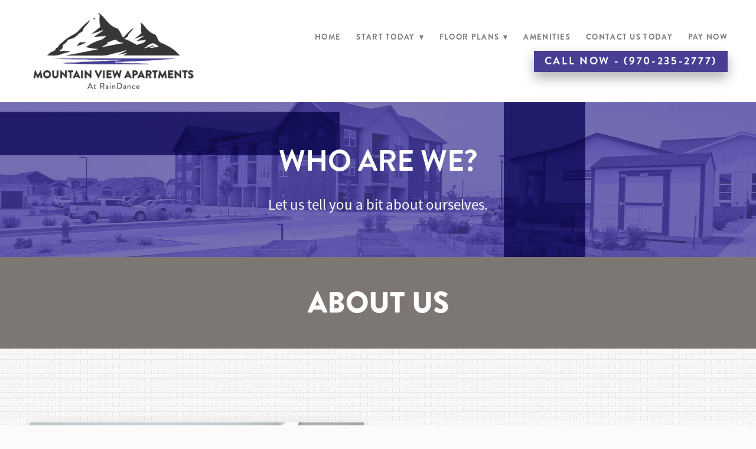

--- FILE ---
content_type: text/css; charset=utf-8
request_url: https://www.raindanceapartments.com/css/page?styleIds=Y2EwNmUxZWU1Y2M2NDU0NzliMDFlNmVkYmE2OWQ0ZDIsZjIzOGJkNDc4ODlmNGZiMTg4MzEzMjk1MTBhZGUzOWYsYTRhYzBlNTA5YmYzNDRhNjg0NTExNDhhNTczZDdhNjUsZDM2NGY5YjY4NDk2NDcyOTk5ZDI2Y2NjZGM4MWYzOGYsZDNhYmNjYjZhOWQzNDVkNjlmZTM1MjkwZWYwMjExOGUsY2IyYmYyNTc5ZWY5NDIwY2ExYWU4ZWFlM2FlNTkzMDMsZjAzYWYxNWVjNzA2NGVkMmEzZDRlOWNkYmYzOWRhYWM=
body_size: 1311
content:
div.blockWrap_a4ac0e509bf344a68451148a573d7a65{padding-top:70px;padding-bottom:70px;color:#fff;}.hasSecondaryContent .primaryAndSecondaryContainer div.blockWrap_a4ac0e509bf344a68451148a573d7a65,.fullBleed .noSecondaryContent .primaryAndSecondaryContent div.blockWrap_a4ac0e509bf344a68451148a573d7a65 .blockContent.blockContentBleed{padding-left:70px;padding-right:70px}div.blockWrap_a4ac0e509bf344a68451148a573d7a65 .ctaInnerContent{color:#fff}div.blockWrap_a4ac0e509bf344a68451148a573d7a65 .gridTrigger{fill:#fff}.blockWrap_a4ac0e509bf344a68451148a573d7a65 .ctaContainer{max-width:none}.blockWrap_a4ac0e509bf344a68451148a573d7a65 .blockInnerContent{font-size:25px;text-align:center;}.blockWrap_a4ac0e509bf344a68451148a573d7a65 .contentTitle{font-size:50px;text-align:center;letter-spacing:normal;padding-left:0;margin-right:0}.blockWrap_a4ac0e509bf344a68451148a573d7a65 .contentTitle,.blockWrap_a4ac0e509bf344a68451148a573d7a65 .contentTitle a{color:#fff}.blockWrap_a4ac0e509bf344a68451148a573d7a65 button,.blockWrap_a4ac0e509bf344a68451148a573d7a65 .button,.blockWrap_a4ac0e509bf344a68451148a573d7a65 a.button,.blockWrap_a4ac0e509bf344a68451148a573d7a65 input[type=submit],.blockWrap_a4ac0e509bf344a68451148a573d7a65 .ctaInnerContent button,.blockWrap_a4ac0e509bf344a68451148a573d7a65 .ctaInnerContent .button{font-size:20px;}.blockWrap_a4ac0e509bf344a68451148a573d7a65 .scForm input[type=text],.blockWrap_a4ac0e509bf344a68451148a573d7a65 .scForm input[type=number],.blockWrap_a4ac0e509bf344a68451148a573d7a65 .scForm input[type=email],.blockWrap_a4ac0e509bf344a68451148a573d7a65 .scForm input[type=url],.blockWrap_a4ac0e509bf344a68451148a573d7a65 .scForm input[type=tel],.blockWrap_a4ac0e509bf344a68451148a573d7a65 .scForm input[type=search]{font-size:20px}.blockWrap_a4ac0e509bf344a68451148a573d7a65 > *:not(.plxBg-img){transition-duration:1s}div.blockWrap_a4ac0e509bf344a68451148a573d7a65{background-color:#483f94;background-position:50% 0;background-attachment:fixed;}.tablet div.blockWrap_a4ac0e509bf344a68451148a573d7a65,.mobile div.blockWrap_a4ac0e509bf344a68451148a573d7a65{background-attachment:scroll}div.blockWrap_a4ac0e509bf344a68451148a573d7a65{background-image:url("https://static.mywebsites360.com/c0641bbe00f14db1a7ce301b330e779e/i/d03cfce658e7450fb49e079fbc60637e/1/5feFb8zhrk/banner2.jpg")}@media screen and (-o-min-device-pixel-ratio:5/4),screen and (-webkit-min-device-pixel-ratio:1.25),screen and (min-resolution:120dpi){div.blockWrap_a4ac0e509bf344a68451148a573d7a65{background-image:url("https://static.mywebsites360.com/c0641bbe00f14db1a7ce301b330e779e/i/d03cfce658e7450fb49e079fbc60637e/1/5feFb8zhrk/banner2.jpg")}}@media screen and (min-width:768px){div.blockWrap_a4ac0e509bf344a68451148a573d7a65{background-image:url("https://static.mywebsites360.com/c0641bbe00f14db1a7ce301b330e779e/i/d03cfce658e7450fb49e079fbc60637e/1/5feFb8zhrk/banner2.jpg")}}@media screen and (min-width:768px) and (-o-min-device-pixel-ratio:5/4),screen and (min-width:768px) and (-webkit-min-device-pixel-ratio:1.25),screen and (min-width:768px) and (min-resolution:120dpi){div.blockWrap_a4ac0e509bf344a68451148a573d7a65{background-image:url("https://static.mywebsites360.com/c0641bbe00f14db1a7ce301b330e779e/i/d03cfce658e7450fb49e079fbc60637e/1/5feFb8zhrk/banner2.jpg")}}@media screen and (min-width:1025px){div.blockWrap_a4ac0e509bf344a68451148a573d7a65{background-image:url("https://static.mywebsites360.com/c0641bbe00f14db1a7ce301b330e779e/i/d03cfce658e7450fb49e079fbc60637e/1/5feFb8zhrk/banner2.jpg")}}@media screen and (min-width:1025px) and (-o-min-device-pixel-ratio:5/4),screen and (min-width:1025px) and (-webkit-min-device-pixel-ratio:1.25),screen and (min-width:1025px) and (min-resolution:120dpi){div.blockWrap_a4ac0e509bf344a68451148a573d7a65{background-image:url("https://static.mywebsites360.com/c0641bbe00f14db1a7ce301b330e779e/i/d03cfce658e7450fb49e079fbc60637e/1/5feFb8zhrk/banner2.jpg")}}div.blockWrap_d3abccb6a9d345d69fe35290ef02118e{padding-top:125px;padding-bottom:125px;color:#7d7773;}.hasSecondaryContent .primaryAndSecondaryContainer div.blockWrap_d3abccb6a9d345d69fe35290ef02118e,.fullBleed .noSecondaryContent .primaryAndSecondaryContent div.blockWrap_d3abccb6a9d345d69fe35290ef02118e .blockContent.blockContentBleed{padding-left:125px;padding-right:125px}div.blockWrap_d3abccb6a9d345d69fe35290ef02118e .ctaInnerContent{color:#7d7773}div.blockWrap_d3abccb6a9d345d69fe35290ef02118e .gridTrigger{fill:#7d7773}.blockWrap_d3abccb6a9d345d69fe35290ef02118e .ctaContainer{max-width:none}.blockWrap_d3abccb6a9d345d69fe35290ef02118e .contentTitle{font-size:35px;}.blockWrap_d3abccb6a9d345d69fe35290ef02118e .contentTitle,.blockWrap_d3abccb6a9d345d69fe35290ef02118e .contentTitle a{color:#483f94}.blockWrap_d3abccb6a9d345d69fe35290ef02118e > *:not(.plxBg-img){transition-duration:1s}div.blockWrap_d3abccb6a9d345d69fe35290ef02118e{background-color:#fff;background-image:url("https://static.mywebsites360.com/-/b/08_white_brick_wall.png");background-size:auto;background-repeat:repeat;}div.blockWrap_f03af15ec7064ed2a3d4e9cdbf39daac{padding-top:150px;padding-bottom:150px;color:#fff;}.hasSecondaryContent .primaryAndSecondaryContainer div.blockWrap_f03af15ec7064ed2a3d4e9cdbf39daac,.fullBleed .noSecondaryContent .primaryAndSecondaryContent div.blockWrap_f03af15ec7064ed2a3d4e9cdbf39daac .blockContent.blockContentBleed{padding-left:0;padding-right:0}div.blockWrap_f03af15ec7064ed2a3d4e9cdbf39daac .ctaInnerContent{color:#fff}div.blockWrap_f03af15ec7064ed2a3d4e9cdbf39daac .gridTrigger{fill:#fff}.blockWrap_f03af15ec7064ed2a3d4e9cdbf39daac .ctaContainer{max-width:none}.blockWrap_f03af15ec7064ed2a3d4e9cdbf39daac .blockInnerContent{text-align:center;}.blockWrap_f03af15ec7064ed2a3d4e9cdbf39daac .maxWidth--content{max-width:1000px;}.blockWrap_f03af15ec7064ed2a3d4e9cdbf39daac .contentTitle{font-size:35px;text-align:center;letter-spacing:normal;padding-left:0;margin-right:0}.blockWrap_f03af15ec7064ed2a3d4e9cdbf39daac .contentTitle,.blockWrap_f03af15ec7064ed2a3d4e9cdbf39daac .contentTitle a{color:#fff}.blockWrap_f03af15ec7064ed2a3d4e9cdbf39daac button,.blockWrap_f03af15ec7064ed2a3d4e9cdbf39daac .button,.blockWrap_f03af15ec7064ed2a3d4e9cdbf39daac a.button,.blockWrap_f03af15ec7064ed2a3d4e9cdbf39daac input[type=submit],.blockWrap_f03af15ec7064ed2a3d4e9cdbf39daac .ctaInnerContent button,.blockWrap_f03af15ec7064ed2a3d4e9cdbf39daac .ctaInnerContent .button{border-width:0;border-color:#c7ebd5;}.blockWrap_f03af15ec7064ed2a3d4e9cdbf39daac > *:not(.plxBg-img){transition-duration:1s}div.blockWrap_f03af15ec7064ed2a3d4e9cdbf39daac{background-color:transparent;background-position:50% 50%;}div.blockWrap_f03af15ec7064ed2a3d4e9cdbf39daac{background-image:url("https://static.mywebsites360.com/c0641bbe00f14db1a7ce301b330e779e/i/ee5092fbefad49efb5faba2321c280c6/1/5feFb8zhrk/bg-rv.jpg")}@media screen and (-o-min-device-pixel-ratio:5/4),screen and (-webkit-min-device-pixel-ratio:1.25),screen and (min-resolution:120dpi){div.blockWrap_f03af15ec7064ed2a3d4e9cdbf39daac{background-image:url("https://static.mywebsites360.com/c0641bbe00f14db1a7ce301b330e779e/i/ee5092fbefad49efb5faba2321c280c6/1/5feFb8zhrk/bg-rv.jpg")}}@media screen and (min-width:768px){div.blockWrap_f03af15ec7064ed2a3d4e9cdbf39daac{background-image:url("https://static.mywebsites360.com/c0641bbe00f14db1a7ce301b330e779e/i/ee5092fbefad49efb5faba2321c280c6/1/5feFb8zhrk/bg-rv.jpg")}}@media screen and (min-width:768px) and (-o-min-device-pixel-ratio:5/4),screen and (min-width:768px) and (-webkit-min-device-pixel-ratio:1.25),screen and (min-width:768px) and (min-resolution:120dpi){div.blockWrap_f03af15ec7064ed2a3d4e9cdbf39daac{background-image:url("https://static.mywebsites360.com/c0641bbe00f14db1a7ce301b330e779e/i/ee5092fbefad49efb5faba2321c280c6/1/5feFb8zhrk/bg-rv.jpg")}}@media screen and (min-width:1025px){div.blockWrap_f03af15ec7064ed2a3d4e9cdbf39daac{background-image:url("https://static.mywebsites360.com/c0641bbe00f14db1a7ce301b330e779e/i/ee5092fbefad49efb5faba2321c280c6/1/5feFb8zhrk/bg-rv.jpg")}}@media screen and (min-width:1025px) and (-o-min-device-pixel-ratio:5/4),screen and (min-width:1025px) and (-webkit-min-device-pixel-ratio:1.25),screen and (min-width:1025px) and (min-resolution:120dpi){div.blockWrap_f03af15ec7064ed2a3d4e9cdbf39daac{background-image:url("https://static.mywebsites360.com/c0641bbe00f14db1a7ce301b330e779e/i/ee5092fbefad49efb5faba2321c280c6/1/5feFb8zhrk/bg-rv.jpg")}}div.blockWrap_d364f9b68496472999d26cccdc81f38f{padding-top:50px;padding-bottom:50px;}.hasSecondaryContent .primaryAndSecondaryContainer div.blockWrap_d364f9b68496472999d26cccdc81f38f,.fullBleed .noSecondaryContent .primaryAndSecondaryContent div.blockWrap_d364f9b68496472999d26cccdc81f38f .blockContent.blockContentBleed{padding-left:50px;padding-right:50px}.blockWrap_d364f9b68496472999d26cccdc81f38f .ctaContainer{max-width:none}.blockWrap_d364f9b68496472999d26cccdc81f38f .pageTitle{color:#fff;font-size:50px;}div.blockWrap_d364f9b68496472999d26cccdc81f38f{background-color:#7d7773;background-image:none}div.blockWrap_cb2bf2579ef9420ca1ae8eae3ae59303{padding-top:50px;padding-bottom:50px;color:#fff;}.hasSecondaryContent .primaryAndSecondaryContainer div.blockWrap_cb2bf2579ef9420ca1ae8eae3ae59303,.fullBleed .noSecondaryContent .primaryAndSecondaryContent div.blockWrap_cb2bf2579ef9420ca1ae8eae3ae59303 .blockContent.blockContentBleed{padding-left:50px;padding-right:50px}div.blockWrap_cb2bf2579ef9420ca1ae8eae3ae59303 .ctaInnerContent{color:#fff}div.blockWrap_cb2bf2579ef9420ca1ae8eae3ae59303 .gridTrigger{fill:#fff}.blockWrap_cb2bf2579ef9420ca1ae8eae3ae59303 .ctaContainer{max-width:none}.blockWrap_cb2bf2579ef9420ca1ae8eae3ae59303 .contentTitle,.blockWrap_cb2bf2579ef9420ca1ae8eae3ae59303 .contentTitle a{color:#fff}div.blockWrap_cb2bf2579ef9420ca1ae8eae3ae59303{background-color:#483f94;background-image:none}.blockWrap_d3abccb6a9d345d69fe35290ef02118e .contentImg{box-shadow:0 10px 20px 0 rgba(0,0,0,0.3);}

--- FILE ---
content_type: text/css; charset=utf-8
request_url: https://www.raindanceapartments.com/css/custom
body_size: 474
content:
/* Page Beautification List Styles */
#ec4a87647083451d84b117da0539e7e9 ul {
    list-style-image: url(https://static.mywebsites360.com/c0641bbe00f14db1a7ce301b330e779e/i/c133327641074a70b6c528da0be86e7c/1/5feFb8zhrk/check16.png);
    font-size: 18px;
}
#ec4a87647083451d84b117da0539e7e9 ul li {
    margin-bottom: 8px;
}

/* Popup Styles */
.dismiss{
    cursor: pointer;
}
.fancybox-skin {
    background: #ffffff;
}
.popupContent {
    font-size: 20px;
    padding-top: 15px;    
}
/* End Popup Styles */

--- FILE ---
content_type: application/javascript; charset=utf-8
request_url: https://www.raindanceapartments.com/js/body
body_size: 927
content:
(function(w,d,s,l,i){w[l]=w[l]||[];w[l].push({'gtm.start':
new Date().getTime(),event:'gtm.js'});var f=d.getElementsByTagName(s)[0],
j=d.createElement(s),dl=l!='dataLayer'?'&l='+l:'';j.async=true;j.src=
'https://www.googletagmanager.com/gtm.js?id='+i+dl;f.parentNode.insertBefore(j,f);
})(window,document,'script','dataLayer','GTM-PN2H6ZH');

jQuery(document).ready(function($){
/* ================ AUTO POP MODAL =============================================== */
$(".various").fancybox({
    maxWidth : 700,
    maxHeight : 800,
    fitToView : true,
    width : "70%",
    height : "70%",
    autoSize : true,
    closeClick : false,
    closeBtn : true
});
function getCookie(name) {
    var dc = document.cookie;
    var prefix = name + "=";
    var begin = dc.indexOf("; " + prefix);
    if (begin == -1) {
    begin = dc.indexOf(prefix);
    if (begin != 0) return null;
    }
    else
    {
    begin += 2;
    var end = document.cookie.indexOf(";", begin);
    if (end == -1) {
    end = dc.length;
    }
    }
    return decodeURI(dc.substring(begin + prefix.length, end));
}
function createCookie(name, value, days) {
    var date, expires;
    if (days) {
    date = new Date();
    date.setTime(date.getTime()+(days*24*60*60*1000));
    expires = "; expires="+date.toGMTString();
    } else {
    expires = "";
    }
    document.cookie = name+"="+value+expires+"; path=/";
    }

function checkCookie() {
    var submitted = getCookie("hasViewed");
    if (submitted == null) {
    $(document).ready(function() {
    setTimeout(function(){
    $("#launch-auto-pop").trigger("click");
    }, 1500);
    $(".dismiss").click(function(){
    $.fancybox.close();
    });
    createCookie("hasViewed", true, 4); // set the last value for number of days to keep cookie
    });
    } else {
    console.log("cookie HAS been set before.");
    };
}
checkCookie();
/* ================ END AUTO POP MODAL =========================================== */
});